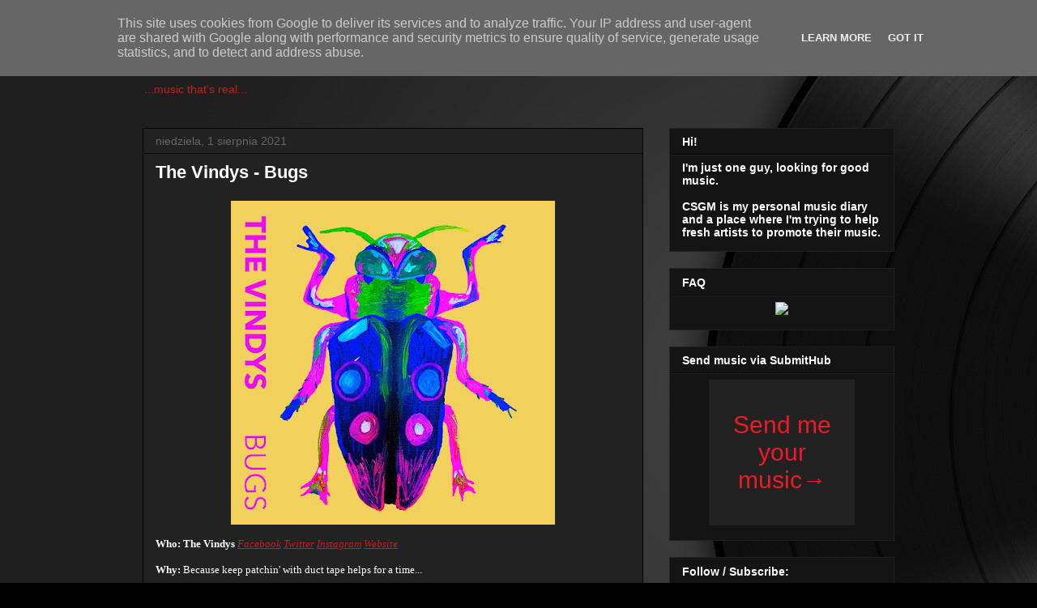

--- FILE ---
content_type: text/plain
request_url: https://www.google-analytics.com/j/collect?v=1&_v=j102&a=1875977618&t=pageview&_s=1&dl=https%3A%2F%2Fwww.csgm.pl%2F2021%2F08%2Fthe-vindys-bugs.html&ul=en-us%40posix&dt=The%20Vindys%20-%20Bugs%20%7Ccsgmblog&sr=1280x720&vp=1280x720&_u=IEhAAEABAAAAACAAI~&jid=763096567&gjid=1743360743&cid=296540903.1768728045&tid=UA-43665993-1&_gid=825007135.1768728045&_r=1&_slc=1&z=565859729
body_size: -448
content:
2,cG-46NK4HVSSW